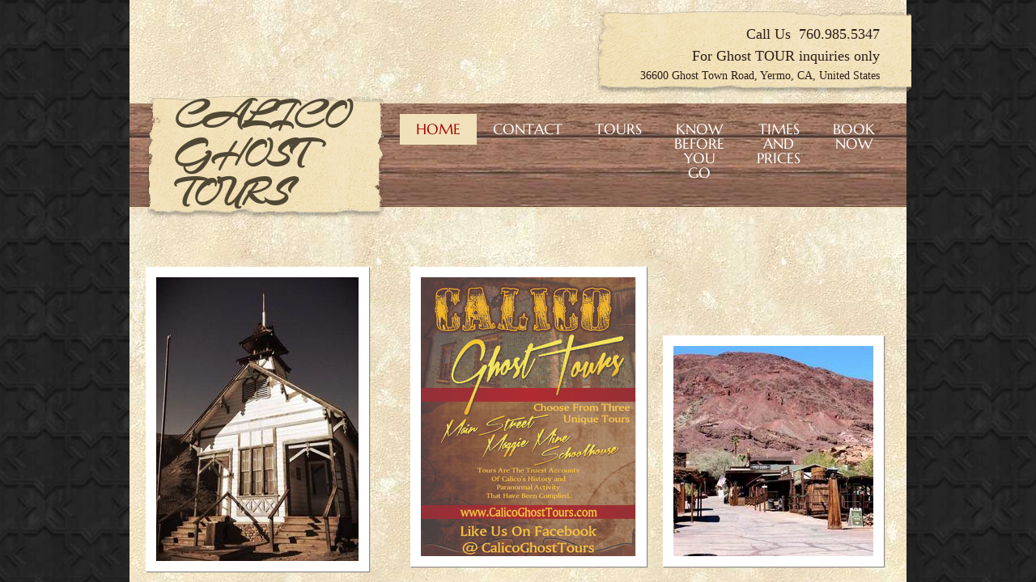

--- FILE ---
content_type: text/css
request_url: http://www.calicoghosttours.com/site.css?v=
body_size: 57997
content:
.wsb-canvas{width:100%;height:100%;position:absolute;overflow-x:auto;overflow-y:scroll;background-color:#f7f7f7;background-repeat:repeat}.wsb-canvas-scrollable{width:100%;position:absolute;z-index:0;top:0;left:0}.wsb-canvas-page-container{width:100%}[class^="icon-"],[class*=" icon-"]{display:inline-block;width:14px;height:14px;margin-top:2px;*margin-right:.3em;line-height:14px;vertical-align:text-top;background-position:14px 14px;background-repeat:no-repeat}.btn [class^="icon-"]{margin-right:4px}.wsb-preview-container{width:100%;height:100%;position:absolute;overflow:auto}.wsb-preview-desktop-container{margin:auto;width:974px;height:1200px;background-color:#f5ede0}.wsb-preview-desktop-page{position:absolute}.wsb-preview-mobile-container{width:100%;height:800px}.wsb-preview-mobile-phone-container{margin:100px auto;width:408px;height:660px}.wsb-preview-mobile-phone{border:30px solid black;border-bottom:80px solid black;width:408px;height:660px;background-color:#FFF;overflow-y:scroll;border-radius:20px}.wsb-media-gallery{margin:0 auto;position:relative}.wsb-media-gallery-slider{list-style:none outside none;margin:0;overflow:hidden;padding:0;text-align:center;position:relative}.wsb-media-gallery-slider.bordered{border:15px solid #f5f5f5}.wsb-media-gallery-slider li{left:0;height:100%;position:absolute;overflow:hidden;width:500px}.wsb-media-gallery-slider img{max-width:100%;max-height:100%;height:auto;width:auto;position:relative}.wsb-media-gallery-slider img.autosize{min-width:100%;min-height:100%;max-width:none;max-height:none}.wsb-media-gallery-caption{bottom:0;position:absolute;color:#fff;background-color:#000;background-color:rgba(0,0,0,.75);text-align:left;padding:10px}a .wsb-media-gallery-caption,a:link .wsb-media-gallery-caption,a:visited .wsb-media-gallery-caption,a:hover .wsb-media-gallery-caption{color:#fff}.wsb-media-gallery-pagination{text-align:center;display:block;list-style:none outside none;margin:0;padding:5px}.wsb-media-gallery-pagination li{background-color:#969696;height:10px;width:10px;display:inline-block;cursor:pointer;margin:4px;-webkit-box-shadow:inset 0 2px 2px rgba(50,50,50,.5);box-shadow:inset 0 2px 2px rgba(50,50,50,.5);-moz-border-radius:5px;-webkit-border-radius:5px;border-radius:5px}.wsb-media-gallery-pagination li.active{background-color:#98c22a;cursor:default}.wsb-media-gallery-pagination-thumbs-wrapper{display:block;position:absolute;left:40px;right:40px;overflow:hidden;bottom:0}.wsb-media-gallery-pagination-thumbs{display:block;list-style:none outside none;margin:0;padding:0;height:80px;position:relative}.wsb-media-gallery-pagination-thumbs li{background-color:transparent;height:60px;width:85px;display:inline-block;cursor:pointer;overflow:hidden;border:2px solid #fff;margin-top:15px!important;cursor:pointer}.wsb-media-gallery-pagination-thumbs li.active{background-color:#3182e6;border:2px solid #3182e6}.wsb-media-gallery-pagination-thumbs-left-arrow,.wsb-media-gallery-pagination-thumbs-right-arrow{width:30px;height:62px;display:block;position:absolute;bottom:1px;background-color:#474747;border:1px solid #474747;background-image:url(https://img1.wsimg.com/wst/v7/WSB7_J_20250806_0022_DEP-08062_6076/v2/images/wsb-slideshow-nav-arrows-sprt.png);background-repeat:no-repeat}.wsb-media-gallery-pagination-thumbs-left-arrow{background-position:10px -133px}.wsb-media-gallery-pagination-thumbs-right-arrow{background-position:10px -29px}.wsb-media-gallery-pagination-thumbs-left-arrow.enabled,.wsb-media-gallery-pagination-thumbs-right-arrow.enabled{border:1px solid #777;cursor:pointer}.wsb-media-gallery-pagination-thumbs-left-arrow.enabled{background-position:10px -81px}.wsb-media-gallery-pagination-thumbs-right-arrow.enabled{background-position:10px 23px}.wsb-media-gallery-pagination-thumbs-left-arrow.enabled:hover,.wsb-media-gallery-pagination-thumbs-right-arrow.enabled:hover{background-color:#777;border:1px solid #777}.wsb-media-gallery-pagination-thumbs-left-arrow{left:0}.wsb-media-gallery-pagination-thumbs-right-arrow{right:0}.wsb-media-gallery-pagination-thumbs-thumbnail-wrapper{height:60px;width:85px;display:block;vertical-align:middle;text-align:center;overflow:hidden}.wsb-media-gallery-pagination-thumbs-thumbnail-wrapper img{min-width:75px;min-height:50px;position:relative;height:auto;width:auto}.wsb-media-gallery .wsb-media-gallery-arrows-left-arrow,.wsb-media-gallery .wsb-media-gallery-arrows-right-arrow{width:22px;height:42px;position:absolute;cursor:pointer;background-image:url(https://img1.wsimg.com/wst/v7/WSB7_J_20250806_0022_DEP-08062_6076/v2/images/wsb-slideshow-arrows.png)}.wsb-media-gallery-arrows-left-arrow{background-position:0 0;left:0}.wsb-media-gallery-arrows-right-arrow{background-position:22px 0;right:0}.wsb-media-gallery .wsb-media-gallery-arrows-hover-left-arrow{top:0;width:20%;min-width:40px;position:absolute;cursor:pointer;background-image:url(https://img1.wsimg.com/wst/v7/WSB7_J_20250806_0022_DEP-08062_6076/v2/images/wsb-slideshow-left-arrow.png);background-position:center center;background-repeat:no-repeat}.wsb-media-gallery .wsb-media-gallery-arrows-hover-right-arrow{top:0;width:20%;min-width:40px;position:absolute;cursor:pointer;background-image:url(https://img1.wsimg.com/wst/v7/WSB7_J_20250806_0022_DEP-08062_6076/v2/images/wsb-slideshow-right-arrow.png);background-position:center center;background-repeat:no-repeat}.wsb-media-gallery .wsb-media-gallery-arrows-hover-left-arrow{left:0}.wsb-media-gallery .wsb-media-gallery-arrows-hover-right-arrow{right:0}.wsb-media-gallery .wsb-media-gallery-overlay{text-align:center}.wsb-media-carousel{text-align:center;position:relative;height:auto;vertical-align:middle}.wsb-media-carousel .wsb-media-carousel-wrapper{display:inline-block;text-align:center;overflow:hidden}.wsb-media-carousel .wsb-media-carousel-wrapper img{height:auto;width:auto;position:relative}.wsb-media-carousel .wsb-media-carousel-overlay{text-align:center;position:absolute;top:0;width:100%;height:100%}@font-face{font-family:"WSB Mobile Navigation";src:url("https://img1.wsimg.com/wst/v7/WSB7_J_20250806_0022_DEP-08062_6076/v2/fonts/wsb-mobile-nav.eot");src:local("☺"),url("https://img1.wsimg.com/wst/v7/WSB7_J_20250806_0022_DEP-08062_6076/v2/fonts/wsb-mobile-nav.eot?#iefix") format("embedded-opentype"),url("https://img1.wsimg.com/wst/v7/WSB7_J_20250806_0022_DEP-08062_6076/v2/fonts/wsb-mobile-nav.woff") format("woff"),url("https://img1.wsimg.com/wst/v7/WSB7_J_20250806_0022_DEP-08062_6076/v2/fonts/wsb-mobile-nav.ttf") format("truetype"),url("https://img1.wsimg.com/wst/v7/WSB7_J_20250806_0022_DEP-08062_6076/v2/fonts/wsb-mobile-nav.svg#wsbmobilenav") format("svg")}@media screen and (max-device-width:480px){@font-face{font-family:"WSB Mobile Navigation";src:url("https://img1.wsimg.com/wst/v7/WSB7_J_20250806_0022_DEP-08062_6076/v2/fonts/wsb-mobile-nav.woff") format("woff"),url("https://img1.wsimg.com/wst/v7/WSB7_J_20250806_0022_DEP-08062_6076/v2/fonts/wsb-mobile-nav.ttf") format("truetype"),url("https://img1.wsimg.com/wst/v7/WSB7_J_20250806_0022_DEP-08062_6076/v2/fonts/wsb-mobile-nav.svg#wsbmobilenav") format("svg")}}*{-webkit-tap-highlight-color:rgba(0,0,0,0);-moz-tap-highlight-color:rgba(0,0,0,0)}#mobile-site-view{position:relative;top:0;bottom:0}#mobile-site-view .mobile-menu,#mobile-site-view .mobile-menu a,#mobile-site-view .mobile-menu a:hover,#mobile-site-view .mobile-menu a:visited,#mobile-site-view .mobile-nav,#mobile-site-view .mobile-nav a,#mobile-site-view .mobile-nav a:hover,#mobile-site-view .mobile-nav a:visited{font-family:Arial,sans-serif}.mobile-hamburger{float:left}.mobile-hamburger:before{content:"\aaaf";position:absolute;top:-1px;left:6px;font-size:36pt}#mobile-site-view .icon-wsb-mobile{background:0;font-family:'WSB Mobile Navigation';speak:none;font-size:30px;font-style:normal;font-weight:normal;font-variant:normal;text-transform:none;line-height:50px;-webkit-font-smoothing:antialiased}#mobile-site-view .icon-wsb-mobile.down:before{content:"\25bc"}#mobile-site-view .icon-wsb-mobile.phone:before{content:"\aaad";position:absolute;top:-2px;left:7px;font-size:34pt}#mobile-site-view .icon-wsb-mobile.marker:before{content:"\aaae";position:absolute;top:-2px;left:7px;font-size:36pt}#mobile-site-view .mobile-menu{margin:0;padding:0;font-size:0;height:50px;position:absolute;top:0;left:0;right:0}#mobile-site-view .mobile-menu.fixed{position:fixed}#mobile-site-view .mobile-menu button{width:48px;height:50px;border:0;background-color:transparent;padding:0;position:absolute}#mobile-site-view .mobile-menu button i{background-color:transparent;cursor:pointer;height:40px;margin:4px;width:40px;position:relative;border-radius:5px}#mobile-site-view .mobile-menu button.btn-2{position:absolute;right:54px;padding-right:2px;outline:0}#mobile-site-view .mobile-menu button.btn-1{position:absolute;right:4px;padding-left:2px;outline:0}#mobile-site-view .mobile-menu .nav-current{text-align:center;background-color:transparent;font-size:20px;font-weight:normal;left:50px;height:50px;line-height:50px;padding:0 15px 0 15px;position:absolute;right:0;white-space:nowrap;overflow:hidden;-ms-text-overflow:ellipsis;-o-text-overflow:ellipsis;text-overflow:ellipsis;outline:0}.toggle-nav{outline:0}#mobile-site-view .mobile-menu .nav-current.leftBtn-0{left:0;outline:0}#mobile-site-view .mobile-menu .nav-current.btns-1{right:50px;outline:0}#mobile-site-view .mobile-menu .nav-current.btns-2{right:100px;outline:0}#mobile-overlay{position:absolute;height:100vh;width:100vw;opacity:.5;top:50px;background-color:black;display:none;z-index:10000}#mobile-site-view .mobile-nav{position:absolute;float:left;top:0;bottom:0;right:100%;font-size:16pt;padding:0;z-index:10001;height:calc(100% - 0)}#mobile-site-view .mobile-nav ul{height:100%;width:100%;padding:0;margin:0;list-style:none;overflow-x:hidden;overflow-y:auto}#mobile-site-view .mobile-nav ul li{height:51px;position:relative}#mobile-site-view .mobile-nav ul li:last-child{border-bottom:0}#mobile-site-view .mobile-nav ul li a{text-decoration:none;position:absolute;left:0;right:0;top:0;bottom:0;padding:0 25px 0 25px;line-height:50px;white-space:nowrap;overflow:hidden;-ms-text-overflow:ellipsis;-o-text-overflow:ellipsis;text-overflow:ellipsis;font-size:16pt;font-weight:normal;margin:0}#mobile-site-view .mobile-nav ul li a.sub-1{padding-left:50px}#mobile-site-view .mobile-nav ul li a.sub-2{padding-left:100px}#mobile-site-view .mobile-nav ul li a.sub-3{padding-left:150px}#mobile-site-view .mobile-nav ul li a.active{font-weight:bold}.mobilepod{padding:5px 5px 10px 5px!important;overflow:hidden}html,body,div,span,applet,object,iframe,h1,h2,h3,h4,h5,h6,p,blockquote,pre,a,abbr,acronym,address,big,cite,code,del,dfn,em,img,ins,kbd,q,s,samp,small,strike,strong,sub,sup,tt,var,b,u,i,center,dl,dt,dd,ol,ul,li,fieldset,form,label,legend,table,caption,tbody,tfoot,thead,tr,th,td,article,aside,canvas,details,embed,figure,figcaption,footer,header,hgroup,menu,nav,output,ruby,section,summary,time,mark,audio,video{margin-top:0;margin-bottom:0}article,aside,details,figcaption,figure,footer,header,hgroup,main,nav,section,summary{display:block}audio,canvas,video{display:inline-block}audio:not([controls]){display:none;height:0}[hidden]{display:none}html{margin:0}body{font-family:sans-serif;-webkit-text-size-adjust:100%;-ms-text-size-adjust:100%;font-size:14px;line-height:1.3;margin:0}a:focus{outline:thin dotted}a:active,a:hover{outline:0}abbr[title]{border-bottom:1px dotted}b,strong{font-weight:bold}dfn{font-style:italic}hr{-moz-box-sizing:content-box;box-sizing:content-box;height:0}mark{background:#ff0;color:#000}code,kbd,pre,samp{font-family:monospace,serif;font-size:1em}pre{white-space:pre-wrap}q{quotes:"\201C" "\201D" "\2018" "\2019"}small{font-size:80%}sub,sup{font-size:75%;line-height:0;position:relative;vertical-align:baseline}sup{top:-0.5em}sub{bottom:-0.25em}img{border:0}svg:not(:root){overflow:hidden}figure{margin:0}fieldset{border:1px solid #c0c0c0;padding:.35em .625em .75em}legend{border:0;padding:0}button,input,select,textarea{font-family:inherit;font-size:100%}button,input{line-height:normal}button,select{text-transform:none}button,html input[type="button"],input[type="reset"],input[type="submit"]{-webkit-appearance:button;cursor:pointer}button[disabled],html input[disabled]{cursor:default}input[type="checkbox"],input[type="radio"]{box-sizing:border-box;padding:0}input[type="search"]{-webkit-appearance:textfield;-moz-box-sizing:content-box;-webkit-box-sizing:content-box;box-sizing:content-box}input[type="search"]::-webkit-search-cancel-button,input[type="search"]::-webkit-search-decoration{-webkit-appearance:none}button::-moz-focus-inner,input::-moz-focus-inner{border:0;padding:0}textarea{overflow:auto;vertical-align:top}table{border-collapse:collapse;border-spacing:0}h1,h2,h3,h4,h5,h6{font-weight:bold}h1{font-size:2em}h2{font-size:1.5em}h3{font-size:1.17em}h4{font-size:1em}h5{font-size:.83em}h6{font-size:.67em}.clearfix:before,.clearfix:after{content:" ";display:table}.clearfix:after{clear:both}.clearfix{*zoom:1}.customform_label.adjacent{height:auto}.fb_iframe_widget{border:none!important}.wsb-canvas-scrollable{min-width:1200px}.shape{border:1px solid #a9b4bb;background-color:#e5edf2;-moz-border-radius:5px;-webkit-border-radius:5px;border-radius:5px}.shape_rounded_corners{background:#5fbf00;-moz-border-radius:15px;-webkit-border-radius:15px;border-radius:15px}.shape_circle{background:#5fbf00;-moz-border-radius:50%;-webkit-border-radius:50%;border-radius:50%}.shape_rectangle{background:#5fbf00}.img_border_shadow{border:5px #fff solid;-webkit-box-shadow:0 2px 7px rgba(50,50,50,0.6);-moz-box-shadow:0 2px 7px rgba(50,50,50,0.6);box-shadow:0 2px 7px rgba(50,50,50,0.6)}.img_shadow{-webkit-box-shadow:0 3px 7px rgba(50,50,50,0.75);-moz-box-shadow:0 3px 7px rgba(50,50,50,0.75);box-shadow:0 3px 7px rgba(50,50,50,0.75)}.img_rounded_corners{-moz-border-radius:15px;-webkit-border-radius:15px;border-radius:15px;overflow:hidden}.txt{word-wrap:break-word}.txt table{max-width:100%}.wsb-element-text a,.wsb-text-element a{font-size:inherit!important}.wsb-nav{position:relative;background-image:url([data-uri]);background-repeat:repeat}.wsb-nav.mobile{max-width:100%;-moz-box-sizing:border-box;box-sizing:border-box;margin:0 auto}.wsb-nav.mobile>a{display:inline-block;padding-left:5px;padding-right:5px;white-space:nowrap}.wsb-nav ul{display:table;position:relative;width:auto;margin:0 auto;padding:0;list-style-type:none}.nav-btn-left{text-align:left}.nav-btn-left>ul{margin-left:0}.nav-btn-left.nav-vertical>ul{text-align:left}.nav-btn-center{text-align:center}.nav-btn-center.nav-vertical>ul{text-align:center}.nav-btn-right{text-align:right}.nav-btn-right>ul{margin-right:0}.nav-btn-right.nav-vertical>ul{text-align:right}.nav-btn-stretch>ul{width:100%}.mobile.nav-text-left,.nav-text-left>ul>li{text-align:left}.mobile.nav-text-right,.nav-text-right>ul>li{text-align:right}.mobile.nav-text-center,.nav-text-center>ul>li{text-align:center}.nav-horizontal>ul>li{display:inline-block}.nav-horizontal.nav-btn-stretch>ul>li,.nav-horizontal.nav-equal-width>ul>li{display:table-cell}.nav-vertical>ul>li{display:table;margin-left:auto;margin-right:auto;border-width:0!important}.nav-vertical.nav-btn-left>ul>li{margin-left:0}.nav-vertical.nav-btn-right>ul>li{margin-right:0}.nav-vertical.nav-btn-stretch>ul>li,.nav-vertical.nav-equal-width>ul>li{display:block}.wsb-nav li.has-children>a:after{content:' ►';display:none}.wsb-nav.nav-horizontal>ul>li.has-children>a:after{content:' ▼';display:none}.wsb-nav>ul ul{display:none;position:absolute;top:0;left:0;background-color:#fff;border:solid 1px #efefef;width:200px}.wsb-nav>ul ul li a{color:#333;padding:.25em .6em;display:block;text-decoration:none}.wsb-nav>ul ul li:hover>a{background-color:#efefef}.nav_simple>ul>li{border-right:1px #aeaeae solid;padding:0 20px}.nav_simple>ul>li:last-child{border-right:0}.nav_simple>ul>li>a:hover{text-decoration:none}.wsb-htmlsnippet-element{overflow:hidden;height:100%;width:100%}.form-label{display:block;margin-bottom:3px;cursor:default}.form-value{display:block;width:100%;*width:auto;-moz-box-sizing:border-box;-webkit-box-sizing:border-box;box-sizing:border-box;border:1px solid #999;padding:5px}textarea.form-value{resize:none}.form-button-disabled{cursor:default;opacity:.4;filter:alpha(opacity = 40)}.form-value-invalid{border:1px solid #d00000;background-color:#ffdcdc}.form-req{color:red}span.sf-dp-wrapper.dp-wrapper{position:fixed!important}.opt-in{display:table-cell}.opt-in-checkbox{margin:5px;display:inline-block}.opt-in-label{display:table!important}.map{position:relative;top:0;bottom:0;left:0;right:0}.map iframe{position:relative;border-style:none;overflow:hidden;top:0;bottom:0;left:0;right:0}.map a.larger-map-link,.map a.larger-map-link:link,.map a.larger-map-link:visited,.map a.larger-map-link:hover{position:absolute;bottom:0;height:20px;line-height:20px;vertical-align:middle;padding:5px 5px 5px 10px;left:0;right:0;display:block;background-color:#545454;background-color:rgba(0,0,0,0.7);color:white;font-weight:normal;font-style:normal;text-align:center}.mapboxgl-ctrl-top-left-Margin{margin-left:10px!Important;margin-top:10px!Important}.wsb-social-facebook{height:100%;width:100%;overflow:hidden}.shadow_lifted:before,.shadow_lifted:after,.shadow_curved_horizontal:before,.shadow_curved_horizontal:after,.shadow_curved_vertical:before,.shadow_curved_vertical:after{content:"";position:absolute;z-index:-2}.shadow_drop_shadow{-webkit-box-shadow:0 3px 7px rgba(50,50,50,0.75);-moz-box-shadow:0 3px 7px rgba(50,50,50,0.75);box-shadow:0 3px 7px rgba(50,50,50,0.75)}.shadow_lifted:before,.shadow_lifted:after{bottom:15px;left:10px;width:50%;height:20%;max-width:300px;max-height:100px;-webkit-box-shadow:0 15px 10px rgba(0,0,0,0.7);-moz-box-shadow:0 15px 10px rgba(0,0,0,0.7);box-shadow:0 15px 10px rgba(0,0,0,0.7);-webkit-transform:rotate(-3deg);-moz-transform:rotate(-3deg);-ms-transform:rotate(-3deg);-o-transform:rotate(-3deg);transform:rotate(-3deg)}.shadow_lifted:after{right:10px;left:auto;-webkit-transform:rotate(3deg);-moz-transform:rotate(3deg);-ms-transform:rotate(3deg);-o-transform:rotate(3deg);transform:rotate(3deg)}.shadow_curved_horizontal:before,.shadow_curved_vertical:before{top:10px;bottom:10px;left:0;right:50%;-webkit-box-shadow:0 0 15px rgba(0,0,0,0.6);-moz-box-shadow:0 0 15px rgba(0,0,0,0.6);box-shadow:0 0 15px rgba(0,0,0,0.6);-moz-border-radius:10px / 100px;border-radius:10px / 100px}.shadow_curved_horizontal:before{top:0;bottom:0;left:10px;right:10px;-moz-border-radius:100px / 10px;border-radius:100px / 10px}.shadow_curved_vertical:before{right:0}.mobilepod .shadow_curved_vertical:before{display:none}.mobilepod .shadow_curved_horizontal:before{display:none}.body{font-size:14px;font-family:Georgia,serif;color:#856a59;line-height:1.5}a{color:#856a59;text-decoration:underline}a:hover{text-decoration:none}.page{padding-bottom:40px;background-image:url([data-uri])}h1,h1 a,h2,h3,h4,h5,h6{font-family:'Marcellus SC',serif;font-size:15px;line-height:1;color:#2b1e19;font-weight:normal}h1{font-family:'Arizonia',cursive;font-size:48px;font-weight:normal;color:#504734!important}h3{font-size:28px}h4{font-size:24px}h5{font-size:20px}h6{font-size:14px}.nav_theme>ul>li>a{font-family:'Marcellus SC',serif;font-size:18px;text-transform:uppercase;line-height:1;color:#fff;display:block;padding:10px 20px;text-decoration:none}.nav_theme>ul>li:hover>a,.nav_theme>ul>li.active>a{color:#a90000;background-color:#f1e1ba}.nav_theme .nav-subnav{background-color:#f1e1ba;-moz-box-shadow:1px 1px 1px #888;-webkit-box-shadow:1px 1px 1px #888;-khtml-box-shadow:1px 1px 1px #888;box-shadow:1px 1px 1px #888;border:0 none;font-family:'Marcellus SC',serif;font-size:14px;text-transform:uppercase}.nav_theme .nav-subnav ul{background-color:#f1e1ba}.nav_theme .nav-subnav a{padding:10px}.nav_theme .nav-subnav li{border-top:1px dashed #CDC086}.nav_theme .nav-subnav li:first-child{border:0 none}.nav_theme .nav-subnav li:hover>a{color:#a90505;background-color:transparent}.shape_nav{border-top:1px dashed #756c68;border-bottom:1px dashed #756c68}.editor_sitename{color:#504734;font-weight:normal;font-family:'Marcellus SC',serif;font-size:18px;line-height:1;text-transform:uppercase}.editor_sitename_big{color:#a90000;line-height:1;font-family:'Arizonia',cursive;font-size:72px;font-weight:normal}.editor_price{color:#2b1e19;line-height:1;font-family:'Arizonia',cursive;font-size:22px;font-weight:normal}.editor_price_menu{color:#2b1e19;line-height:1;font-family:'Arizonia',cursive;font-size:22px;font-weight:normal}.map,.img_theme{border:13px solid #fff;-moz-box-shadow:1px 1px 1px #888;-webkit-box-shadow:1px 1px 1px #888;-khtml-box-shadow:1px 1px 1px #888;box-shadow:1px 1px 1px #888}.img_menu{border:3px solid #d2c592}.shape_page{background-color:#fff;max-width:960px;-moz-box-shadow:1px 1px 1px #888;-webkit-box-shadow:1px 1px 1px #888;-khtml-box-shadow:1px 1px 1px #888;box-shadow:1px 1px 1px #888}.shape_headerbanner{background-color:#f1dfb6;max-width:960px}.shape_transparent{background-color:#e7e4cd;opacity:0}.shape_contact{opacity:.9;background-color:#f1dfb6}.shape_pricebg{background-image:url(//nebula.wsimg.com/ced00137d9f521fe24fd611d9f42f31b?AccessKeyId=531592D248B589D87A56&disposition=0&alloworigin=1);background-repeat:repeat-x;background-position:bottom;width:105px!important}.shape_woodbg{background-image:url(//nebula.wsimg.com/d4beeb9946c7b315584f307f09773239?AccessKeyId=531592D248B589D87A56&disposition=0&alloworigin=1);background-repeat:repeat-x;background-position:bottom;width:960px!important}.footer{width:auto!important}.footer-container{background-color:#110a07;width:960px;height:100px;left:50%;margin-left:-480px}.form-submit,.button_theme{font-family:'Marcellus SC',serif;font-size:18px;text-transform:uppercase;line-height:1;color:#f90303;border:0 none;background:0;padding:0}.editor_caps{text-transform:uppercase}.editor_single_space{line-height:1}.editor_color_white,.editor_color_white a{color:#fff}.editor_color_light,.editor_color_light a{color:#ddd7c5}.editor_color_dark,.editor_color_dark a{color:#2b1e19!important}.editor_color_red,.editor_color_red a{color:#f90303}#locu-render-output .locu-wsb{color:inherit;font-family:'Marcellus SC',serif}#locu-render-output .locu-wsb .locu-nav{text-align:center;border-bottom:0}#locu-render-output .locu-wsb .locu-nav .locu-tab{color:#2b1e19;font-weight:normal;-webkit-border-radius:0;-moz-border-radius:0;border-radius:0;border:0;text-transform:uppercase;font-size:20px;letter-spacing:0;margin:0;padding-left:20px;padding-right:20px;font-family:'Marcellus SC',serif}#locu-render-output .locu-wsb .locu-nav .locu-tab:hover,#locu-render-output .locu-wsb .locu-nav .locu-tab.locu-active{color:#856a59;text-shadow:1px 1px 1px #fff;border:0}#locu-render-output .locu-wsb .locu-section-name-inner:before,#locu-render-output .locu-wsb .locu-section-name-inner:after{display:none}#locu-render-output .locu-wsb .locu-section-name{color:#856a59;text-shadow:1px 1px 1px #fff;font-weight:normal;font-family:'Arizonia',cursive;text-align:center;text-transform:none;letter-spacing:0}#locu-render-output .locu-wsb .locu-section-name-inner{text-align:center;font-size:80px;padding:0;line-height:110%}#locu-render-output .locu-wsb .locu-subsection{width:80%;margin:0 auto}#locu-render-output .locu-wsb .locu-subsection-name{color:#856a59;font-size:18px;line-height:120%;text-align:center;text-transform:uppercase;letter-spacing:0;margin-bottom:25px;margin-top:25px;font-family:'Marcellus SC',serif}#locu-render-output .locu-wsb .locu-menu-item-name{text-align:center;margin-bottom:3px;margin-left:0;margin-right:0;font-weight:bold;position:static;display:block;color:#856a59}#locu-render-output .locu-wsb .locu-menu-item-description{text-align:center;clear:both}#locu-render-output .locu-wsb .locu-note{text-align:center;margin:0 auto;width:70%;font-style:normal}#locu-render-output .locu-wsb .locu-option-group,#locu-render-output .locu-wsb .locu-option-group-name,#locu-render-output .locu-wsb .locu-option-name,#locu-render-output .locu-wsb .locu-option-price{text-align:center}#locu-render-output .locu-wsb.locu-attribution-footer{padding-top:30px;text-align:center}#locu-render-output .locu-mobile-menu .locu-wsb .locu-nav .locu-tab{display:inline-block;margin:0;font-size:20px}#locu-render-output .locu-mobile-menu .locu-wsb .locu-menu-name{display:none}#locu-render-output .locu-mobile-menu .locu-wsb .locu-section-name{padding:20px 0;margin:0}#locu-render-output .locu-mobile-menu .locu-wsb .locu-section-name-inner{text-align:center;font-size:20px;line-height:130%;padding:0;margin-top:10px}#locu-render-output .locu-mobile-menu .locu-wsb .locu-subsection-name{font-size:16px;color:#856a59;font-family:'Marcellus SC',serif}#locu-render-output .locu-mobile-menu .locu-wsb .locu-note{text-align:center}#locu-render-output .locu-mobile-menu .locu-wsb .locu-menu-item-price,#locu-render-output .locu-web-menu .locu-wsb .locu-menu-item-price{padding:0;margin:3px 0;font-weight:bold;position:static;text-align:center}.addthis-smartlayers h2{background-color:transparent!important;border:none!important}.form-submit{margin-top:30px!important}a[href^="tel:"]{color:inherit;text-decoration:none}.mobilepod .txt table{width:100%!important;table-layout:fixed}.customform input.form-value.datefield{padding-top:6px!important}